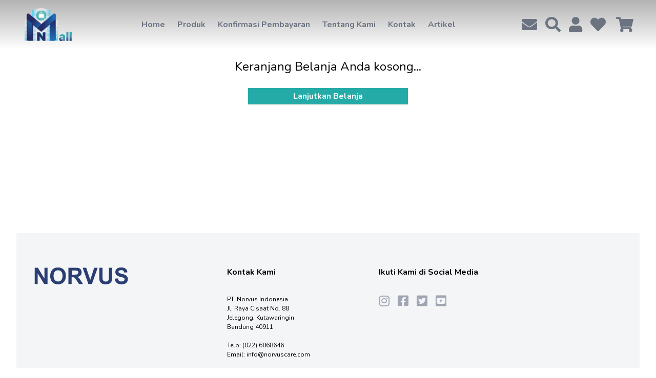

--- FILE ---
content_type: text/html; charset=UTF-8
request_url: https://norvusmall.com/cart
body_size: 11086
content:
<!DOCTYPE html>
<html lang="en">
    <head>
        <meta charset="utf-8">
        <meta name="viewport" content="width=device-width, initial-scale=1">
        <meta name="csrf-token" content="HzHRT3itC5G3mIAXQCM0UWtSNDw1YrD3rumFgMIq">

                <title>Keranjang - Norvus</title>
    
        <!-- Fonts -->
        <link rel="stylesheet" href="https://fonts.googleapis.com/css2?family=Nunito:wght@400;600;700&display=swap">
        <link rel="stylesheet" href="https://cdnjs.cloudflare.com/ajax/libs/font-awesome/5.15.1/css/all.min.css" integrity="sha512-+4zCK9k+qNFUR5X+cKL9EIR+ZOhtIloNl9GIKS57V1MyNsYpYcUrUeQc9vNfzsWfV28IaLL3i96P9sdNyeRssA==" crossorigin="anonymous" />

        <!-- Styles -->
        <link rel="stylesheet" href="/css/app.css?id=9a6b205a732c52e80cd2">

        <!-- Scripts -->
        <script type="text/javascript">
    const Ziggy = {"url":"https:\/\/norvusmall.com","port":null,"defaults":{},"routes":{"login":{"uri":"login","methods":["GET","HEAD"]},"logout":{"uri":"logout","methods":["POST"]},"password.request":{"uri":"forgot-password","methods":["GET","HEAD"]},"password.reset":{"uri":"reset-password\/{token}","methods":["GET","HEAD"]},"password.email":{"uri":"forgot-password","methods":["POST"]},"password.update":{"uri":"reset-password","methods":["POST"]},"register":{"uri":"register","methods":["GET","HEAD"]},"verification.notice":{"uri":"email\/verify","methods":["GET","HEAD"]},"verification.verify":{"uri":"email\/verify\/{id}\/{hash}","methods":["GET","HEAD"]},"verification.send":{"uri":"email\/verification-notification","methods":["POST"]},"user-profile-information.update":{"uri":"user\/profile-information","methods":["PUT"]},"user-password.update":{"uri":"user\/password","methods":["PUT"]},"password.confirm":{"uri":"user\/confirm-password","methods":["GET","HEAD"]},"password.confirmation":{"uri":"user\/confirmed-password-status","methods":["GET","HEAD"]},"horizon.stats.index":{"uri":"horizon\/api\/stats","methods":["GET","HEAD"]},"horizon.workload.index":{"uri":"horizon\/api\/workload","methods":["GET","HEAD"]},"horizon.masters.index":{"uri":"horizon\/api\/masters","methods":["GET","HEAD"]},"horizon.monitoring.index":{"uri":"horizon\/api\/monitoring","methods":["GET","HEAD"]},"horizon.monitoring.store":{"uri":"horizon\/api\/monitoring","methods":["POST"]},"horizon.monitoring-tag.paginate":{"uri":"horizon\/api\/monitoring\/{tag}","methods":["GET","HEAD"]},"horizon.monitoring-tag.destroy":{"uri":"horizon\/api\/monitoring\/{tag}","methods":["DELETE"]},"horizon.jobs-metrics.index":{"uri":"horizon\/api\/metrics\/jobs","methods":["GET","HEAD"]},"horizon.jobs-metrics.show":{"uri":"horizon\/api\/metrics\/jobs\/{id}","methods":["GET","HEAD"]},"horizon.queues-metrics.index":{"uri":"horizon\/api\/metrics\/queues","methods":["GET","HEAD"]},"horizon.queues-metrics.show":{"uri":"horizon\/api\/metrics\/queues\/{id}","methods":["GET","HEAD"]},"horizon.jobs-batches.index":{"uri":"horizon\/api\/batches","methods":["GET","HEAD"]},"horizon.jobs-batches.show":{"uri":"horizon\/api\/batches\/{id}","methods":["GET","HEAD"]},"horizon.jobs-batches.retry":{"uri":"horizon\/api\/batches\/retry\/{id}","methods":["POST"]},"horizon.pending-jobs.index":{"uri":"horizon\/api\/jobs\/pending","methods":["GET","HEAD"]},"horizon.completed-jobs.index":{"uri":"horizon\/api\/jobs\/completed","methods":["GET","HEAD"]},"horizon.failed-jobs.index":{"uri":"horizon\/api\/jobs\/failed","methods":["GET","HEAD"]},"horizon.failed-jobs.show":{"uri":"horizon\/api\/jobs\/failed\/{id}","methods":["GET","HEAD"]},"horizon.retry-jobs.show":{"uri":"horizon\/api\/jobs\/retry\/{id}","methods":["POST"]},"horizon.jobs.show":{"uri":"horizon\/api\/jobs\/{id}","methods":["GET","HEAD"]},"horizon.index":{"uri":"horizon\/{view?}","methods":["GET","HEAD"]},"cart.index":{"uri":"api\/shop\/cart","methods":["GET","HEAD"]},"cart.create":{"uri":"api\/shop\/cart\/create","methods":["GET","HEAD"]},"cart.store":{"uri":"api\/shop\/cart","methods":["POST"]},"cart.show":{"uri":"api\/shop\/cart\/{cart}","methods":["GET","HEAD"]},"cart.edit":{"uri":"api\/shop\/cart\/{cart}\/edit","methods":["GET","HEAD"]},"cart.update":{"uri":"api\/shop\/cart\/{cart}","methods":["PUT","PATCH"]},"cart.destroy":{"uri":"api\/shop\/cart\/{cart}","methods":["DELETE"]},"address.index":{"uri":"api\/shop\/address","methods":["GET","HEAD"]},"address.store":{"uri":"api\/shop\/address","methods":["POST"]},"shop.home":{"uri":"\/","methods":["GET","HEAD"]},"shop.":{"uri":"home1","methods":["GET","HEAD"]},"shop.product":{"uri":"product\/{slug}","methods":["GET","HEAD"]},"shop.cart":{"uri":"cart","methods":["GET","HEAD"]},"shop.category":{"uri":"category\/{slug}","methods":["GET","HEAD"]},"shop.search":{"uri":"search","methods":["GET","HEAD"]},"shop.page":{"uri":"page\/{slug}","methods":["GET","HEAD"]},"shop.post.index":{"uri":"blog","methods":["GET","HEAD"]},"shop.post.show":{"uri":"blog\/{slug}","methods":["GET","HEAD"]},"shop.contact":{"uri":"kontak","methods":["GET","HEAD"]},"shop.invoice":{"uri":"invoice\/{code}","methods":["GET","HEAD"]},"shop.enquiry":{"uri":"enquiry","methods":["POST"]},"shop.confirm":{"uri":"confirm","methods":["GET","HEAD"]},"shop.send-confirm":{"uri":"confirm-payment","methods":["POST"]},"shop.payment-gateway-redirection":{"uri":"ipay88-redirect","methods":["POST"]},"shop.payment-gateway-notification":{"uri":"ipay88-notification","methods":["POST"]},"shop.checkout":{"uri":"checkout","methods":["GET","HEAD"]},"shop.thanks":{"uri":"thanks","methods":["GET","HEAD"]},"admin.":{"uri":"admin","methods":["GET","HEAD"]},"admin.banner.index":{"uri":"admin\/banner","methods":["GET","HEAD"]},"admin.banner.create":{"uri":"admin\/banner\/create","methods":["GET","HEAD"]},"admin.banner.store":{"uri":"admin\/banner","methods":["POST"]},"admin.banner.show":{"uri":"admin\/banner\/{banner}","methods":["GET","HEAD"],"bindings":{"banner":"id"}},"admin.banner.edit":{"uri":"admin\/banner\/{banner}\/edit","methods":["GET","HEAD"],"bindings":{"banner":"id"}},"admin.banner.update":{"uri":"admin\/banner\/{banner}","methods":["PUT","PATCH"],"bindings":{"banner":"id"}},"admin.banner.destroy":{"uri":"admin\/banner\/{banner}","methods":["DELETE"],"bindings":{"banner":"id"}},"admin.slide.index":{"uri":"admin\/slide","methods":["GET","HEAD"]},"admin.slide.create":{"uri":"admin\/slide\/create","methods":["GET","HEAD"]},"admin.slide.store":{"uri":"admin\/slide","methods":["POST"]},"admin.slide.show":{"uri":"admin\/slide\/{slide}","methods":["GET","HEAD"],"bindings":{"slide":"id"}},"admin.slide.edit":{"uri":"admin\/slide\/{slide}\/edit","methods":["GET","HEAD"],"bindings":{"slide":"id"}},"admin.slide.update":{"uri":"admin\/slide\/{slide}","methods":["PUT","PATCH"],"bindings":{"slide":"id"}},"admin.slide.destroy":{"uri":"admin\/slide\/{slide}","methods":["DELETE"],"bindings":{"slide":"id"}},"admin.category.index":{"uri":"admin\/category","methods":["GET","HEAD"]},"admin.category.create":{"uri":"admin\/category\/create","methods":["GET","HEAD"]},"admin.category.store":{"uri":"admin\/category","methods":["POST"]},"admin.category.show":{"uri":"admin\/category\/{category}","methods":["GET","HEAD"],"bindings":{"category":"id"}},"admin.category.edit":{"uri":"admin\/category\/{category}\/edit","methods":["GET","HEAD"],"bindings":{"category":"id"}},"admin.category.update":{"uri":"admin\/category\/{category}","methods":["PUT","PATCH"],"bindings":{"category":"id"}},"admin.category.destroy":{"uri":"admin\/category\/{category}","methods":["DELETE"],"bindings":{"category":"id"}},"admin.product.index":{"uri":"admin\/product","methods":["GET","HEAD"]},"admin.product.create":{"uri":"admin\/product\/create","methods":["GET","HEAD"]},"admin.product.store":{"uri":"admin\/product","methods":["POST"]},"admin.product.show":{"uri":"admin\/product\/{product}","methods":["GET","HEAD"],"bindings":{"product":"id"}},"admin.product.edit":{"uri":"admin\/product\/{product}\/edit","methods":["GET","HEAD"],"bindings":{"product":"id"}},"admin.product.update":{"uri":"admin\/product\/{product}","methods":["PUT","PATCH"],"bindings":{"product":"id"}},"admin.product.destroy":{"uri":"admin\/product\/{product}","methods":["DELETE"]},"admin.voucher.index":{"uri":"admin\/voucher","methods":["GET","HEAD"]},"admin.voucher.create":{"uri":"admin\/voucher\/create","methods":["GET","HEAD"]},"admin.voucher.store":{"uri":"admin\/voucher","methods":["POST"]},"admin.voucher.show":{"uri":"admin\/voucher\/{voucher}","methods":["GET","HEAD"],"bindings":{"voucher":"id"}},"admin.voucher.edit":{"uri":"admin\/voucher\/{voucher}\/edit","methods":["GET","HEAD"],"bindings":{"voucher":"id"}},"admin.voucher.update":{"uri":"admin\/voucher\/{voucher}","methods":["PUT","PATCH"],"bindings":{"voucher":"id"}},"admin.voucher.destroy":{"uri":"admin\/voucher\/{voucher}","methods":["DELETE"]},"admin.post.index":{"uri":"admin\/post","methods":["GET","HEAD"]},"admin.post.create":{"uri":"admin\/post\/create","methods":["GET","HEAD"]},"admin.post.store":{"uri":"admin\/post","methods":["POST"]},"admin.post.show":{"uri":"admin\/post\/{post}","methods":["GET","HEAD"]},"admin.post.edit":{"uri":"admin\/post\/{post}\/edit","methods":["GET","HEAD"],"bindings":{"post":"id"}},"admin.post.update":{"uri":"admin\/post\/{post}","methods":["PUT","PATCH"],"bindings":{"post":"id"}},"admin.post.destroy":{"uri":"admin\/post\/{post}","methods":["DELETE"]},"admin.page.index":{"uri":"admin\/page","methods":["GET","HEAD"]},"admin.page.create":{"uri":"admin\/page\/create","methods":["GET","HEAD"]},"admin.page.store":{"uri":"admin\/page","methods":["POST"]},"admin.page.show":{"uri":"admin\/page\/{page}","methods":["GET","HEAD"]},"admin.page.edit":{"uri":"admin\/page\/{page}\/edit","methods":["GET","HEAD"],"bindings":{"page":"id"}},"admin.page.update":{"uri":"admin\/page\/{page}","methods":["PUT","PATCH"],"bindings":{"page":"id"}},"admin.page.destroy":{"uri":"admin\/page\/{page}","methods":["DELETE"]},"admin.customer.index":{"uri":"admin\/customer","methods":["GET","HEAD"]},"admin.customer.create":{"uri":"admin\/customer\/create","methods":["GET","HEAD"]},"admin.customer.store":{"uri":"admin\/customer","methods":["POST"]},"admin.customer.show":{"uri":"admin\/customer\/{customer}","methods":["GET","HEAD"]},"admin.customer.edit":{"uri":"admin\/customer\/{customer}\/edit","methods":["GET","HEAD"]},"admin.customer.update":{"uri":"admin\/customer\/{customer}","methods":["PUT","PATCH"]},"admin.customer.destroy":{"uri":"admin\/customer\/{customer}","methods":["DELETE"]},"admin.order.index":{"uri":"admin\/order","methods":["GET","HEAD"]},"admin.order.edit":{"uri":"admin\/order\/{order}\/edit","methods":["GET","HEAD"]},"admin.review.index":{"uri":"admin\/review","methods":["GET","HEAD"]},"admin.review.update":{"uri":"admin\/review\/{review}","methods":["PUT","PATCH"]},"admin.report.index":{"uri":"admin\/report","methods":["GET","HEAD"]},"admin.config.index":{"uri":"admin\/config","methods":["GET","HEAD"]},"admin.config.create":{"uri":"admin\/config\/create","methods":["GET","HEAD"]},"admin.config.store":{"uri":"admin\/config","methods":["POST"]},"admin.config.show":{"uri":"admin\/config\/{config}","methods":["GET","HEAD"]},"admin.config.edit":{"uri":"admin\/config\/{config}\/edit","methods":["GET","HEAD"],"bindings":{"config":"id"}},"admin.config.update":{"uri":"admin\/config\/{config}","methods":["PUT","PATCH"],"bindings":{"config":"id"}},"admin.config.destroy":{"uri":"admin\/config\/{config}","methods":["DELETE"]},"admin.staff.index":{"uri":"admin\/staff","methods":["GET","HEAD"]},"admin.staff.create":{"uri":"admin\/staff\/create","methods":["GET","HEAD"]},"admin.staff.store":{"uri":"admin\/staff","methods":["POST"]},"admin.staff.show":{"uri":"admin\/staff\/{staff}","methods":["GET","HEAD"]},"admin.staff.edit":{"uri":"admin\/staff\/{staff}\/edit","methods":["GET","HEAD"]},"admin.staff.update":{"uri":"admin\/staff\/{staff}","methods":["PUT","PATCH"]},"admin.staff.destroy":{"uri":"admin\/staff\/{staff}","methods":["DELETE"]},"admin.payment-confirmation.index":{"uri":"admin\/payment-confirmation","methods":["GET","HEAD"]},"admin.payment-confirmation.create":{"uri":"admin\/payment-confirmation\/create","methods":["GET","HEAD"]},"admin.payment-confirmation.store":{"uri":"admin\/payment-confirmation","methods":["POST"]},"admin.payment-confirmation.show":{"uri":"admin\/payment-confirmation\/{payment_confirmation}","methods":["GET","HEAD"]},"admin.payment-confirmation.edit":{"uri":"admin\/payment-confirmation\/{payment_confirmation}\/edit","methods":["GET","HEAD"]},"admin.payment-confirmation.update":{"uri":"admin\/payment-confirmation\/{payment_confirmation}","methods":["PUT","PATCH"]},"admin.payment-confirmation.destroy":{"uri":"admin\/payment-confirmation\/{payment_confirmation}","methods":["DELETE"]},"admin.order.status":{"uri":"admin\/order\/status\/{order}","methods":["POST"],"bindings":{"order":"id"}},"admin.order.track":{"uri":"admin\/order\/track\/{order}","methods":["POST"],"bindings":{"order":"id"}},"admin.order.print":{"uri":"admin\/order\/print\/{order}","methods":["POST"],"bindings":{"order":"id"}},"admin.order.cancel":{"uri":"admin\/order\/cancel\/{id}","methods":["POST"]},"admin.external-product.index":{"uri":"admin\/external-product","methods":["GET","HEAD"]},"admin.external-product.create":{"uri":"admin\/external-product\/create","methods":["GET","HEAD"]},"admin.external-product.store":{"uri":"admin\/external-product","methods":["POST"]},"admin.external-product.show":{"uri":"admin\/external-product\/{external_product}","methods":["GET","HEAD"]},"admin.external-product.edit":{"uri":"admin\/external-product\/{external_product}\/edit","methods":["GET","HEAD"],"bindings":{"externalProduct":"id"}},"admin.external-product.update":{"uri":"admin\/external-product\/{external_product}","methods":["PUT","PATCH"],"bindings":{"externalProduct":"id"}},"admin.external-product.destroy":{"uri":"admin\/external-product\/{external_product}","methods":["DELETE"]},"customer.menu":{"uri":"customer\/menu","methods":["GET","HEAD"]},"customer.profile":{"uri":"customer\/profile","methods":["GET","HEAD"]},"customer.password":{"uri":"customer\/password","methods":["GET","HEAD"]},"customer.phone":{"uri":"customer\/phone","methods":["GET","HEAD"]},"customer.voucher":{"uri":"customer\/voucher","methods":["GET","HEAD"]},"customer.review":{"uri":"customer\/review\/{product}","methods":["GET","HEAD"]},"customer.submit-review":{"uri":"customer\/submit-review","methods":["POST"]},"customer.verify-phone":{"uri":"customer\/verify-phone","methods":["POST"]},"customer.submit-otp":{"uri":"customer\/submit-otp","methods":["POST"]},"customer.address.index":{"uri":"customer\/address","methods":["GET","HEAD"]},"customer.address.create":{"uri":"customer\/address\/create","methods":["GET","HEAD"]},"customer.address.destroy":{"uri":"customer\/address\/{address}","methods":["DELETE"]},"customer.wishlist.index":{"uri":"customer\/wishlist","methods":["GET","HEAD"]},"customer.wishlist.destroy":{"uri":"customer\/wishlist\/{wishlist}","methods":["DELETE"]},"customer.order.index":{"uri":"customer\/order","methods":["GET","HEAD"]},"customer.order.show":{"uri":"customer\/order\/{order}","methods":["GET","HEAD"]},"customer.cancel":{"uri":"customer\/cancel","methods":["POST"]}}};

    !function(t,e){"object"==typeof exports&&"undefined"!=typeof module?module.exports=e():"function"==typeof define&&define.amd?define(e):(t=t||self).route=e()}(this,function(){var t=Object.prototype.hasOwnProperty,e=Array.isArray,r=function(){for(var t=[],e=0;e<256;++e)t.push("%"+((e<16?"0":"")+e.toString(16)).toUpperCase());return t}(),n=function(t,e){for(var r=e&&e.plainObjects?Object.create(null):{},n=0;n<t.length;++n)void 0!==t[n]&&(r[n]=t[n]);return r},i={arrayToObject:n,assign:function(t,e){return Object.keys(e).reduce(function(t,r){return t[r]=e[r],t},t)},combine:function(t,e){return[].concat(t,e)},compact:function(t){for(var r=[{obj:{o:t},prop:"o"}],n=[],i=0;i<r.length;++i)for(var o=r[i],u=o.obj[o.prop],f=Object.keys(u),a=0;a<f.length;++a){var s=f[a],c=u[s];"object"==typeof c&&null!==c&&-1===n.indexOf(c)&&(r.push({obj:u,prop:s}),n.push(c))}return function(t){for(;t.length>1;){var r=t.pop(),n=r.obj[r.prop];if(e(n)){for(var i=[],o=0;o<n.length;++o)void 0!==n[o]&&i.push(n[o]);r.obj[r.prop]=i}}}(r),t},decode:function(t,e,r){var n=t.replace(/\+/g," ");if("iso-8859-1"===r)return n.replace(/%[0-9a-f]{2}/gi,unescape);try{return decodeURIComponent(n)}catch(t){return n}},encode:function(t,e,n){if(0===t.length)return t;var i=t;if("symbol"==typeof t?i=Symbol.prototype.toString.call(t):"string"!=typeof t&&(i=String(t)),"iso-8859-1"===n)return escape(i).replace(/%u[0-9a-f]{4}/gi,function(t){return"%26%23"+parseInt(t.slice(2),16)+"%3B"});for(var o="",u=0;u<i.length;++u){var f=i.charCodeAt(u);45===f||46===f||95===f||126===f||f>=48&&f<=57||f>=65&&f<=90||f>=97&&f<=122?o+=i.charAt(u):f<128?o+=r[f]:f<2048?o+=r[192|f>>6]+r[128|63&f]:f<55296||f>=57344?o+=r[224|f>>12]+r[128|f>>6&63]+r[128|63&f]:(f=65536+((1023&f)<<10|1023&i.charCodeAt(u+=1)),o+=r[240|f>>18]+r[128|f>>12&63]+r[128|f>>6&63]+r[128|63&f])}return o},isBuffer:function(t){return!(!t||"object"!=typeof t||!(t.constructor&&t.constructor.isBuffer&&t.constructor.isBuffer(t)))},isRegExp:function(t){return"[object RegExp]"===Object.prototype.toString.call(t)},maybeMap:function(t,r){if(e(t)){for(var n=[],i=0;i<t.length;i+=1)n.push(r(t[i]));return n}return r(t)},merge:function r(i,o,u){if(!o)return i;if("object"!=typeof o){if(e(i))i.push(o);else{if(!i||"object"!=typeof i)return[i,o];(u&&(u.plainObjects||u.allowPrototypes)||!t.call(Object.prototype,o))&&(i[o]=!0)}return i}if(!i||"object"!=typeof i)return[i].concat(o);var f=i;return e(i)&&!e(o)&&(f=n(i,u)),e(i)&&e(o)?(o.forEach(function(e,n){if(t.call(i,n)){var o=i[n];o&&"object"==typeof o&&e&&"object"==typeof e?i[n]=r(o,e,u):i.push(e)}else i[n]=e}),i):Object.keys(o).reduce(function(e,n){var i=o[n];return e[n]=t.call(e,n)?r(e[n],i,u):i,e},f)}},o=String.prototype.replace,u=/%20/g,f={RFC1738:"RFC1738",RFC3986:"RFC3986"},a=i.assign({default:f.RFC3986,formatters:{RFC1738:function(t){return o.call(t,u,"+")},RFC3986:function(t){return String(t)}}},f),s=Object.prototype.hasOwnProperty,c={brackets:function(t){return t+"[]"},comma:"comma",indices:function(t,e){return t+"["+e+"]"},repeat:function(t){return t}},l=Array.isArray,p=Array.prototype.push,y=function(t,e){p.apply(t,l(e)?e:[e])},d=Date.prototype.toISOString,h=a.default,b={addQueryPrefix:!1,allowDots:!1,charset:"utf-8",charsetSentinel:!1,delimiter:"&",encode:!0,encoder:i.encode,encodeValuesOnly:!1,format:h,formatter:a.formatters[h],indices:!1,serializeDate:function(t){return d.call(t)},skipNulls:!1,strictNullHandling:!1},v=function t(e,r,n,o,u,f,a,s,c,p,d,h,v){var m,g=e;if("function"==typeof a?g=a(r,g):g instanceof Date?g=p(g):"comma"===n&&l(g)&&(g=i.maybeMap(g,function(t){return t instanceof Date?p(t):t}).join(",")),null===g){if(o)return f&&!h?f(r,b.encoder,v,"key"):r;g=""}if("string"==typeof(m=g)||"number"==typeof m||"boolean"==typeof m||"symbol"==typeof m||"bigint"==typeof m||i.isBuffer(g))return f?[d(h?r:f(r,b.encoder,v,"key"))+"="+d(f(g,b.encoder,v,"value"))]:[d(r)+"="+d(String(g))];var w,j=[];if(void 0===g)return j;if(l(a))w=a;else{var O=Object.keys(g);w=s?O.sort(s):O}for(var E=0;E<w.length;++E){var S=w[E],N=g[S];if(!u||null!==N){var R=l(g)?"function"==typeof n?n(r,S):r:r+(c?"."+S:"["+S+"]");y(j,t(N,R,n,o,u,f,a,s,c,p,d,h,v))}}return j},m=Object.prototype.hasOwnProperty,g=Array.isArray,w={allowDots:!1,allowPrototypes:!1,arrayLimit:20,charset:"utf-8",charsetSentinel:!1,comma:!1,decoder:i.decode,delimiter:"&",depth:5,ignoreQueryPrefix:!1,interpretNumericEntities:!1,parameterLimit:1e3,parseArrays:!0,plainObjects:!1,strictNullHandling:!1},j=function(t){return t.replace(/&#(\d+);/g,function(t,e){return String.fromCharCode(parseInt(e,10))})},O=function(t,e){return t&&"string"==typeof t&&e.comma&&t.indexOf(",")>-1?t.split(","):t},E=function(t,e,r,n){if(t){var i=r.allowDots?t.replace(/\.([^.[]+)/g,"[$1]"):t,o=/(\[[^[\]]*])/g,u=r.depth>0&&/(\[[^[\]]*])/.exec(i),f=u?i.slice(0,u.index):i,a=[];if(f){if(!r.plainObjects&&m.call(Object.prototype,f)&&!r.allowPrototypes)return;a.push(f)}for(var s=0;r.depth>0&&null!==(u=o.exec(i))&&s<r.depth;){if(s+=1,!r.plainObjects&&m.call(Object.prototype,u[1].slice(1,-1))&&!r.allowPrototypes)return;a.push(u[1])}return u&&a.push("["+i.slice(u.index)+"]"),function(t,e,r,n){for(var i=n?e:O(e,r),o=t.length-1;o>=0;--o){var u,f=t[o];if("[]"===f&&r.parseArrays)u=[].concat(i);else{u=r.plainObjects?Object.create(null):{};var a="["===f.charAt(0)&&"]"===f.charAt(f.length-1)?f.slice(1,-1):f,s=parseInt(a,10);r.parseArrays||""!==a?!isNaN(s)&&f!==a&&String(s)===a&&s>=0&&r.parseArrays&&s<=r.arrayLimit?(u=[])[s]=i:u[a]=i:u={0:i}}i=u}return i}(a,e,r,n)}},S=function(t,e){var r=function(t){if(!t)return w;if(null!=t.decoder&&"function"!=typeof t.decoder)throw new TypeError("Decoder has to be a function.");if(void 0!==t.charset&&"utf-8"!==t.charset&&"iso-8859-1"!==t.charset)throw new TypeError("The charset option must be either utf-8, iso-8859-1, or undefined");return{allowDots:void 0===t.allowDots?w.allowDots:!!t.allowDots,allowPrototypes:"boolean"==typeof t.allowPrototypes?t.allowPrototypes:w.allowPrototypes,arrayLimit:"number"==typeof t.arrayLimit?t.arrayLimit:w.arrayLimit,charset:void 0===t.charset?w.charset:t.charset,charsetSentinel:"boolean"==typeof t.charsetSentinel?t.charsetSentinel:w.charsetSentinel,comma:"boolean"==typeof t.comma?t.comma:w.comma,decoder:"function"==typeof t.decoder?t.decoder:w.decoder,delimiter:"string"==typeof t.delimiter||i.isRegExp(t.delimiter)?t.delimiter:w.delimiter,depth:"number"==typeof t.depth||!1===t.depth?+t.depth:w.depth,ignoreQueryPrefix:!0===t.ignoreQueryPrefix,interpretNumericEntities:"boolean"==typeof t.interpretNumericEntities?t.interpretNumericEntities:w.interpretNumericEntities,parameterLimit:"number"==typeof t.parameterLimit?t.parameterLimit:w.parameterLimit,parseArrays:!1!==t.parseArrays,plainObjects:"boolean"==typeof t.plainObjects?t.plainObjects:w.plainObjects,strictNullHandling:"boolean"==typeof t.strictNullHandling?t.strictNullHandling:w.strictNullHandling}}(e);if(""===t||null==t)return r.plainObjects?Object.create(null):{};for(var n="string"==typeof t?function(t,e){var r,n={},o=(e.ignoreQueryPrefix?t.replace(/^\?/,""):t).split(e.delimiter,Infinity===e.parameterLimit?void 0:e.parameterLimit),u=-1,f=e.charset;if(e.charsetSentinel)for(r=0;r<o.length;++r)0===o[r].indexOf("utf8=")&&("utf8=%E2%9C%93"===o[r]?f="utf-8":"utf8=%26%2310003%3B"===o[r]&&(f="iso-8859-1"),u=r,r=o.length);for(r=0;r<o.length;++r)if(r!==u){var a,s,c=o[r],l=c.indexOf("]="),p=-1===l?c.indexOf("="):l+1;-1===p?(a=e.decoder(c,w.decoder,f,"key"),s=e.strictNullHandling?null:""):(a=e.decoder(c.slice(0,p),w.decoder,f,"key"),s=i.maybeMap(O(c.slice(p+1),e),function(t){return e.decoder(t,w.decoder,f,"value")})),s&&e.interpretNumericEntities&&"iso-8859-1"===f&&(s=j(s)),c.indexOf("[]=")>-1&&(s=g(s)?[s]:s),n[a]=m.call(n,a)?i.combine(n[a],s):s}return n}(t,r):t,o=r.plainObjects?Object.create(null):{},u=Object.keys(n),f=0;f<u.length;++f){var a=u[f],s=E(a,n[a],r,"string"==typeof t);o=i.merge(o,s,r)}return i.compact(o)};class N{constructor(t,e,r){var n;this.name=t,this.definition=e,this.bindings=null!=(n=e.bindings)?n:{},this.config=r}get template(){return((this.config.absolute?this.definition.domain?""+this.config.url.match(/^\w+:\/\//)[0]+this.definition.domain+(this.config.port?":"+this.config.port:""):this.config.url:"")+"/"+this.definition.uri).replace(/\/+$/,"")}get parameterSegments(){var t,e;return null!=(t=null===(e=this.template.match(/{[^}?]+\??}/g))||void 0===e?void 0:e.map(t=>({name:t.replace(/{|\??}/g,""),required:!/\?}$/.test(t)})))?t:[]}matchesUrl(t){if(!this.definition.methods.includes("GET"))return!1;const e=this.template.replace(/\/{[^}?]*\?}/g,"(/[^/?]+)?").replace(/{[^}]+}/g,"[^/?]+").replace(/^\w+:\/\//,"");return new RegExp("^"+e+"$").test(t.replace(/\/+$/,"").split("?").shift())}compile(t){return this.parameterSegments.length?this.template.replace(/{([^}?]+)\??}/g,(e,r)=>{var n;if([null,void 0].includes(t[r])&&this.parameterSegments.find(({name:t})=>t===r).required)throw new Error("Ziggy error: '"+r+"' parameter is required for route '"+this.name+"'.");return encodeURIComponent(null!=(n=t[r])?n:"")}).replace(/\/+$/,""):this.template}}class R extends String{constructor(t,e,r=!0,n){var i;if(super(),this.t=null!=(i=null!=n?n:Ziggy)?i:null===globalThis||void 0===globalThis?void 0:globalThis.Ziggy,this.t={...this.t,absolute:r},t){if(!this.t.routes[t])throw new Error("Ziggy error: route '"+t+"' is not in the route list.");this.i=new N(t,this.t.routes[t],this.t),this.u=this.s(e)}}toString(){const t=Object.keys(this.u).filter(t=>!this.i.parameterSegments.some(({name:e})=>e===t)).filter(t=>"_query"!==t).reduce((t,e)=>({...t,[e]:this.u[e]}),{});return this.i.compile(this.u)+function(t,e){var r,n=t,i=function(t){if(!t)return b;if(null!=t.encoder&&"function"!=typeof t.encoder)throw new TypeError("Encoder has to be a function.");var e=t.charset||b.charset;if(void 0!==t.charset&&"utf-8"!==t.charset&&"iso-8859-1"!==t.charset)throw new TypeError("The charset option must be either utf-8, iso-8859-1, or undefined");var r=a.default;if(void 0!==t.format){if(!s.call(a.formatters,t.format))throw new TypeError("Unknown format option provided.");r=t.format}var n=a.formatters[r],i=b.filter;return("function"==typeof t.filter||l(t.filter))&&(i=t.filter),{addQueryPrefix:"boolean"==typeof t.addQueryPrefix?t.addQueryPrefix:b.addQueryPrefix,allowDots:void 0===t.allowDots?b.allowDots:!!t.allowDots,charset:e,charsetSentinel:"boolean"==typeof t.charsetSentinel?t.charsetSentinel:b.charsetSentinel,delimiter:void 0===t.delimiter?b.delimiter:t.delimiter,encode:"boolean"==typeof t.encode?t.encode:b.encode,encoder:"function"==typeof t.encoder?t.encoder:b.encoder,encodeValuesOnly:"boolean"==typeof t.encodeValuesOnly?t.encodeValuesOnly:b.encodeValuesOnly,filter:i,formatter:n,serializeDate:"function"==typeof t.serializeDate?t.serializeDate:b.serializeDate,skipNulls:"boolean"==typeof t.skipNulls?t.skipNulls:b.skipNulls,sort:"function"==typeof t.sort?t.sort:null,strictNullHandling:"boolean"==typeof t.strictNullHandling?t.strictNullHandling:b.strictNullHandling}}(e);"function"==typeof i.filter?n=(0,i.filter)("",n):l(i.filter)&&(r=i.filter);var o=[];if("object"!=typeof n||null===n)return"";var u=c[e&&e.arrayFormat in c?e.arrayFormat:e&&"indices"in e?e.indices?"indices":"repeat":"indices"];r||(r=Object.keys(n)),i.sort&&r.sort(i.sort);for(var f=0;f<r.length;++f){var p=r[f];i.skipNulls&&null===n[p]||y(o,v(n[p],p,u,i.strictNullHandling,i.skipNulls,i.encode?i.encoder:null,i.filter,i.sort,i.allowDots,i.serializeDate,i.formatter,i.encodeValuesOnly,i.charset))}var d=o.join(i.delimiter),h=!0===i.addQueryPrefix?"?":"";return i.charsetSentinel&&(h+="iso-8859-1"===i.charset?"utf8=%26%2310003%3B&":"utf8=%E2%9C%93&"),d.length>0?h+d:""}({...t,...this.u._query},{addQueryPrefix:!0,arrayFormat:"indices",encodeValuesOnly:!0,skipNulls:!0,encoder:(t,e)=>"boolean"==typeof t?Number(t):e(t)})}current(t,e){const r=this.t.absolute?window.location.host+window.location.pathname:window.location.pathname.replace(this.t.url.replace(/^\w*:\/\/[^/]+/,""),"").replace(/^\/+/,"/"),[n,i]=Object.entries(this.t.routes).find(([e,n])=>new N(t,n,this.t).matchesUrl(r))||[void 0,void 0];if(!t)return n;const o=new RegExp("^"+t.replace(".","\\.").replace("*",".*")+"$").test(n);return e?(e=this.s(e,new N(n,i,this.t)),Object.entries(this.l(i)).filter(([t])=>e.hasOwnProperty(t)).every(([t,r])=>e[t]==r)):o}get params(){return this.l(this.t.routes[this.current()])}has(t){return Object.keys(this.t.routes).includes(t)}s(t={},e=this.i){t=["string","number"].includes(typeof t)?[t]:t;const r=e.parameterSegments.filter(({name:t})=>!this.t.defaults[t]);return Array.isArray(t)?t=t.reduce((t,e,n)=>({...t,[r[n].name]:e}),{}):1!==r.length||t[r[0].name]||!t.hasOwnProperty(Object.values(e.bindings)[0])&&!t.hasOwnProperty("id")||(t={[r[0].name]:t}),{...this.p(e),...this.h(t,e.bindings)}}p(t){return t.parameterSegments.filter(({name:t})=>this.t.defaults[t]).reduce((t,{name:e},r)=>({...t,[e]:this.t.defaults[e]}),{})}h(t,e={}){return Object.entries(t).reduce((t,[r,n])=>{if(!n||"object"!=typeof n||Array.isArray(n)||"_query"===r)return{...t,[r]:n};if(!n.hasOwnProperty(e[r])){if(!n.hasOwnProperty("id"))throw new Error("Ziggy error: object passed as '"+r+"' parameter is missing route model binding key '"+e[r]+"'.");e[r]="id"}return{...t,[r]:n[e[r]]}},{})}l(t){var e;let r=window.location.pathname.replace(this.t.url.replace(/^\w*:\/\/[^/]+/,""),"").replace(/^\/+/,"");const n=(t,e="",r)=>{const[n,i]=[t,e].map(t=>t.split(r));return i.reduce((t,e,r)=>/^{[^}?]+\??}$/.test(e)&&n[r]?{...t,[e.replace(/^{|\??}$/g,"")]:n[r]}:t,{})};return{...n(window.location.host,t.domain,"."),...n(r,t.uri,"/"),...S(null===(e=window.location.search)||void 0===e?void 0:e.replace(/^\?/,""))}}valueOf(){return this.toString()}check(t){return this.has(t)}}return function(t,e,r,n){const i=new R(t,e,r,n);return t?i.toString():i}});
//# sourceMappingURL=index.js.map

</script>        <script src="https://cdnjs.cloudflare.com/ajax/libs/moment.js/2.26.0/moment.min.js"></script>
        <script src="/js/shop.js?id=7dc2a2f878d073a89d40" defer></script>
                <!-- Google Tag Manager -->
<script>(function(w,d,s,l,i){w[l]=w[l]||[];w[l].push({'gtm.start':
new Date().getTime(),event:'gtm.js'});var f=d.getElementsByTagName(s)[0],
j=d.createElement(s),dl=l!='dataLayer'?'&l='+l:'';j.async=true;j.src=
'https://www.googletagmanager.com/gtm.js?id='+i+dl;f.parentNode.insertBefore(j,f);
})(window,document,'script','dataLayer','GTM-NPLWGZK');</script>
<!-- End Google Tag Manager -->
    </head>
    <body>
        <div id="shop" class="antialiased">
            <div class="sticky top-0 z-10" style="background: url(https://norvusmall.com/img/header-bg.png); background-repeat: repeat-x; background-size: contain;">
    <div class="container mx-auto hidden lg:flex justify-between py-4 px-8 2xl:px-0 items-center">
        <a href="https://norvusmall.com">
            <img class="max-h-16 px-4" src="https://norvusmall.com/img/logo-norvusmall-2022.png">
        </a>
        <div class="flex flex-row space-x-6 items-center font-bold text-gray-500">
            <div> <a href="https://norvusmall.com">Home</a> </div>
            <div class="relative inlint-block">
                <a onclick="window.toggleCategoryDropdown()" class="cursor-pointer" nohref> Produk </a>
                <div id="category-dropdown" style="display: none;" class="absolute right-0 mt-2 w-56 z-10 bg-white py-2 rounded-md border shadow-lg bg-white">
                    <div class="py-1">
                                                    <a
                                href="https://norvusmall.com/category/disinfektan"
                                class="cursor-pointer block px-4 py-2 text-gray-700 hover:bg-gray-100 hover:text-gray-900">
                            Air Disinfectant Spray
                            </a>
                                                    <a
                                href="https://norvusmall.com/category/hand-sanitizer"
                                class="cursor-pointer block px-4 py-2 text-gray-700 hover:bg-gray-100 hover:text-gray-900">
                            Hand Sanitizer
                            </a>
                                                    <a
                                href="https://norvusmall.com/category/butane-gas"
                                class="cursor-pointer block px-4 py-2 text-gray-700 hover:bg-gray-100 hover:text-gray-900">
                            Butane Gas
                            </a>
                                                    <a
                                href="https://norvusmall.com/category/dry-hand-foam-sanitizer"
                                class="cursor-pointer block px-4 py-2 text-gray-700 hover:bg-gray-100 hover:text-gray-900">
                            Dry Hand Foam Sanitizer
                            </a>
                                                    <a
                                href="https://norvusmall.com/category/hand-wash"
                                class="cursor-pointer block px-4 py-2 text-gray-700 hover:bg-gray-100 hover:text-gray-900">
                            Hand Wash
                            </a>
                                                    <a
                                href="https://norvusmall.com/category/air-humidifier"
                                class="cursor-pointer block px-4 py-2 text-gray-700 hover:bg-gray-100 hover:text-gray-900">
                            Air Humidifier
                            </a>
                                                <a
                            href="https://norvusmall.com/category/all"
                            class="cursor-pointer block px-4 py-2 text-gray-700 hover:bg-gray-100 hover:text-gray-900">
                            Semua Produk
                        </a>
                    </div>
                </div>
            </div>
            <div>
                <a href="https://norvusmall.com/confirm">Konfirmasi Pembayaran</a>
            </div>
            <div> <a href="https://norvusmall.com/page/about">Tentang Kami</a> </div>
            <div>
                <a href="https://norvusmall.com/kontak">Kontak</a>
            </div>
            <div> <a href="https://norvusmall.com/blog">Artikel</a> </div>
        </div>
        <div class="flex flex-row items-center text-3xl text-gray-500">
            <a href="https://wa.me/%2B628119920810?text=Hi%20Norvusmall%2C" class="p-2 fas fa-envelope" target="_blank"></a>
            <a href="https://norvusmall.com/search" class="p-2 fas fa-search"></a>
            <a href="https://norvusmall.com/customer/menu" class="p-2 fas fa-user"></a>
            <a href="https://norvusmall.com/customer/wishlist" class="p-2 fas fa-heart"></a>
            <a href="https://norvusmall.com/cart" class="p-3 fas fa-shopping-cart relative">
                <badge-count :value="cart.quantity" />
            </a>
        </div>
    </div>
</div>


<div class="sticky top-0 z-10 shadow bg-gray-100 flex lg:hidden justify-between pl-2 pr-0 pt-1 pb-2 items-center" style="background: url(https://norvusmall.com/img/header-bg.png); background-repeat: repeat-x; background-size: contain;">
    <a href="https://norvusmall.com">
        <img style="max-height:50px" src="https://norvusmall.com/img/logo-norvusmall-2022.png">
    </a>
    <div class="flex flex-row items-center text-lg text-gray-500">
        <form method="GET" action="/search">
            <input name="key" type="text" placeholder="Cari produk disini" class="rounded-full text-xs p-2" style="width: 32vw">
        </form>
        <!-- <a href="https://norvusmall.com/search" class="fas fa-search"></a> -->
        <a href="https://wa.me/%2B628119920810?text=Hi%20Norvusmall%2C" class="px-2 py-3 fas fa-envelope" target="_blank"></a>
        <a href="https://norvusmall.com/customer/menu" class="px-2 py-3 fas fa-user"></a>
        <a href="https://norvusmall.com/customer/wishlist" class="px-2 py-3 fas fa-heart"></a>
        <a href="https://norvusmall.com/cart" class="px-2 py-3 fas fa-shopping-cart relative">
            <badge-count :value="cart.quantity" />
        </a>
        <span onclick="window.toggleMobileMenu()" class="px-3 py-3 fas fa-bars"></span>
    </div>
    <div style="display: none;" onclick="window.toggleMobileMenu()" id="mobile-overlay" class="fixed top-0 right-0 w-full bg-black bg-opacity-75 p-4 h-full z-10"></div>
    <div id="mobile-menu" style="display: none;" class="border flex flex-col fixed top-0 right-0 w-9/12 bg-white p-4 h-full z-20">
        <a onclick="window.toggleMobileMenu()" nohref class="ml-auto"><i class="fas fa-times text-lg"></i></a>
        <a class="py-2 text-xl" href="https://norvusmall.com">Home</a>
        <a class="pt-2 text-xl" nohref>Produk</a>
                    <a
                class="py-2 text-lg text-gray-700 ml-4"
                href="https://norvusmall.com/category/disinfektan"
            >
                Air Disinfectant Spray
            </a>
                    <a
                class="py-2 text-lg text-gray-700 ml-4"
                href="https://norvusmall.com/category/hand-sanitizer"
            >
                Hand Sanitizer
            </a>
                    <a
                class="py-2 text-lg text-gray-700 ml-4"
                href="https://norvusmall.com/category/butane-gas"
            >
                Butane Gas
            </a>
                    <a
                class="py-2 text-lg text-gray-700 ml-4"
                href="https://norvusmall.com/category/dry-hand-foam-sanitizer"
            >
                Dry Hand Foam Sanitizer
            </a>
                    <a
                class="py-2 text-lg text-gray-700 ml-4"
                href="https://norvusmall.com/category/hand-wash"
            >
                Hand Wash
            </a>
                    <a
                class="py-2 text-lg text-gray-700 ml-4"
                href="https://norvusmall.com/category/air-humidifier"
            >
                Air Humidifier
            </a>
                    <a
                href="https://norvusmall.com/category/all"
                class="py-2 text-lg text-gray-700 ml-4">
                Semua Produk
            </a>
        <a class="py-2 text-xl" href="https://norvusmall.com/confirm">Konfirmasi Pembayaran</a>
        <a class="py-2 text-xl" href="https://norvusmall.com/page/about">Tentang Kami</a>
        <a class="py-2 text-xl" href="https://norvusmall.com/kontak">Kontak</a>
        <a class="py-2 text-xl" href="https://norvusmall.com/blog">Artikel</a>
        <a class="py-2 text-xl" href="https://norvusmall.com/search">Search</a>
    </div>
</div>
            <div class="container mx-auto min-h-screen-half">
        <div v-if="cart.items.length" class="max-w-none lg:max-w-lg mx-auto">
            <div class="flex flex-col px-4 pt-4">
                <span class="text-xl"> Keranjang Anda </span>
                <div v-for="(item, index) in cart.items" :key="index" class="border flex flex-row p-2 mb-2">
                    <a :href="'/product/' + item.product.slug" class="w-1/3 mr-2 cursor-pointer">
                        <img :src="item.product.image_url">
                    </a>
                    <div class="flex flex-col w-full">
                        <a :href="'/product/' + item.product.slug">
                            {{ item.product.name }}
                        </a>
                        <div v-if="Number(item.product.original_price) > Number(item.product.final_price)" class="flex flex-row">
                            <span class="text-sm font-bold text-gray-400 line-through mr-2"> {{ item.product.original_price | currency }} </span>
                            <span class="text-sm font-bold text-red-500"> {{ item.product.final_price | currency }} </span>
                        </div>
                        <span v-else class="text-sm font-bold text-gray-400"> {{ item.product.final_price | currency }} </span>
                        <div class="mt-auto flex flex-row justify-between items-center mt-2">
                            <div>
                                <span @click="decrement(item)" class="mr-4 cursor-pointer">-</span>
                                <input @blur="update(item)" type="number" class="w-5 mr-4 hide-spinner" v-model="item.quantity">
                                <span @click="increment(item)" class="cursor-pointer">+</span>
                            </div>
                            <span @click="remove(item)" class="cursor pointer fa fa-trash-alt"></span>
                        </div>
                    </div>
                </div>
            </div>
            <div class="px-4 pb-4">
                                <a href="https://norvusmall.com/checkout">
                    <button class="shadow w-full py-1 text-base bg-primary text-white text-center font-bold">
                        Checkout {{ cartValue | currency }}
                    </button>
                </a>
            </div>
        </div>
        <div v-else class="p-4 2xl:p-0 flex flex-col items-center justify-center">
            <span class="text-2xl"> Keranjang Belanja Anda kosong...  </span>
            <br>
            <a href="https://norvusmall.com" class="shadow w-full lg:w-1/4 py-1 text-base bg-primary text-white text-center font-bold mb-2">
                Lanjutkan Belanja
            </a>
        </div>
    </div>
            <div class="container mx-auto pb-4 pl-4 pr-4 lg:pb-8 lg:pr-8 lg:pl-8 2xl:p-0">
    <div class="flex flex-col p-4 bg-gray-100">
        <div class="flex flex-col lg:flex-row lg:pt-12 lg:pb-12">
            <div class="mb-8 lg:w-1/3 lg:pl-4">
                <img class="w-full lg:w-1/2" src="https://norvusmall.com/img/logo.svg">
            </div>
            <div class="flex flex-col mb-8 lg:w-1/4">
                <span class="font-bold text-base mb-8">Kontak Kami</span>
                <span class="text-xs">
                    PT. Norvus Indonesia </br>
                    Jl. Raya Cisaat No. 88 </br>
                    Jelegong. Kutawaringin </br>
                    Bandung 40911 </br></br>
                    Telp: <a href="tel:+62226868646">(022) 6868646</a></br>
                    Email: <a href="&#109;&#97;&#105;&#108;&#116;&#111;&#58;%69%6E%66%6F%40%6E%6F%72%76%75%73%63%61%72%65%2E%63%6F%6D">info@norvuscare.com</a>
                </span>
            </div>
            <div class="flex flex-col lg:w-1/4">
                <span class="font-bold text-base mb-8">Ikuti Kami di Social Media</span>
                <div class="flex flex-row mb-8">
                    <a href="https://www.instagram.com/norvuscare" target="_blank">
                        <i class="text-2xl mr-4 text-gray-400 fab fa-instagram"></i>
                    </a>
                    <a href="https://www.facebook.com/NorvusCare.id" target="_blank">
                        <i class="text-2xl mr-4 text-gray-400 fab fa-facebook-square"></i>
                    </a>
                    <a href="https://twitter.com/norvuscare" target="_blank">
                        <i class="text-2xl mr-4 text-gray-400 fab fa-twitter-square"></i>
                    </a>
                    <a href="https://www.youtube.com/channel/UCjqQtISHR0R38ik8fOTuyXg" target="_blank">
                        <i class="text-2xl text-gray-400 fab fa-youtube-square"></i>
                    </a>
                </div>
            </div>
        </div>
        <div class="flex items-center justify-center text-xs text-gray-500 border-t-2 border-gray-200 pt-3">
            © 2020 PT. Norvus Indonesia, all rights reserved
        </div>
    </div>
</div>
<div class="w-full p-5 bg-gray-700 " style="padding-bottom: 2em; padding-top: 2em; font-size: 12px; color:#b5b5b5">
    <div class="container mx-auto">
        <p>Norvus Care Air Disinfectant / Disinfektan Spray dan Pengharum Ruangan Aerosol dengan premium ingredients sebagai anti bakteri membunuh kuman secara cepat dalam hitungan detik seperti, Candida albicans, Escherichia coli, Listeria monocytogenes, Pseudomonas aeruginosa, Salmonella typhimurium, Staphylococcus aureus, Streptococcus pygogenes, dll. Norvus Care Air Disinfectant Spray sudah lulus uji anti mikroba dan lulus uji aplikasi udara di Laboratorium Terakreditasi.</p>
        <br>
        <p>Norvus Care Air Disinfectant / Disinfektan Spray dan Pengharum Ruangan
            Aerosol sangat sesuai digunakan di rumah, mobil, kantor, rumah sakit,
            salon, klinik, sekolah, emergency room, dan lain-lain. Norvus Care Air
            Disinfectant Spray aman untuk pakaian, tangan, menghilangkan bau tidak
            sedap. Norvus Care Air Disinfectant / Disinfektan Spray dan Pengharum
            Ruangan Aerosol dibuat dengan advanced technology dengan pilihan aroma
            segar dan menenangkan, powerful spray daya kuat partikel atomizer lebih
            manyebar dan merata ramah lingkungan, karena tidak mengandung CFC. Norvus
            Care Air Disinfectant / Disinfektan Spray dan Pengharum Ruangan Aerosol juga
            dapat digunakan untuk travelling &amp; membersihkan kamar hotel.</p>
        <br>
        <a href="/page/kebijakan-privasi">Kebijakan Privasi</a> | <a href="/page/syarat-ketentuan">Syarat &amp; Ketentuan</a>
    </div>
</div>        </div>
        <!-- Google Tag Manager (noscript) -->
<noscript><iframe src="https://www.googletagmanager.com/ns.html?id=GTM-NPLWGZK"
height="0" width="0" style="display:none;visibility:hidden"></iframe></noscript>
<!-- End Google Tag Manager (noscript) -->
    </body>
</html>
 


--- FILE ---
content_type: image/svg+xml
request_url: https://norvusmall.com/img/logo.svg
body_size: 1282
content:
<?xml version="1.0" encoding="utf-8"?>
<!-- Generator: Adobe Illustrator 24.0.1, SVG Export Plug-In . SVG Version: 6.00 Build 0)  -->
<svg version="1.1" id="Layer_1" xmlns="http://www.w3.org/2000/svg" xmlns:xlink="http://www.w3.org/1999/xlink" x="0px" y="0px"
	 viewBox="0 0 253.2 51.9" style="enable-background:new 0 0 253.2 51.9;" xml:space="preserve">
<style type="text/css">
	.st0{fill:#2B3E73;}
	.st1{fill-rule:evenodd;clip-rule:evenodd;fill:#2B3E73;}
</style>
<g id="Layer_x0020_1">
	<path id="Layer" class="st0" d="M4.9,46.7V4.5h8.3l17.3,28.2V4.5h7.9v42.2h-8.6l-17-27.5v27.5H4.9z"/>
	<path id="_x31_" class="st1" d="M47.6,15.1c1-2.1,2.3-4.1,3.9-5.8c1.7-1.7,3.5-3,5.5-3.8c2.6-1.1,5.7-1.7,9.1-1.7
		c6.2,0,11.2,1.9,14.9,5.8c3.7,3.9,5.6,9.2,5.6,16.1c0,6.8-1.9,12.2-5.6,16c-3.7,3.8-8.7,5.8-14.9,5.8c-6.3,0-11.3-1.9-15-5.7
		s-5.6-9.1-5.6-15.8C45.6,21.6,46.3,18,47.6,15.1z M57.7,36.5c2.2,2.5,5,3.7,8.4,3.7c3.4,0,6.2-1.2,8.4-3.7c2.2-2.4,3.3-6.1,3.3-11
		c0-4.8-1.1-8.4-3.2-10.8c-2.1-2.4-4.9-3.6-8.5-3.6c-3.5,0-6.3,1.2-8.5,3.6c-2.1,2.4-3.2,6-3.2,10.9C54.4,30.4,55.5,34,57.7,36.5z"
		/>
	<path id="_x31_2" class="st1" d="M93.3,4.5h18c4.5,0,7.8,0.4,9.8,1.2c2,0.8,3.7,2.1,4.9,4c1.2,1.9,1.8,4.2,1.8,6.7
		c0,3.2-0.9,5.8-2.8,7.9c-1.9,2.1-4.7,3.4-8.4,3.9c1.8,1.1,3.4,2.3,4.6,3.5c1.2,1.3,2.8,3.6,4.9,6.9l5.2,8.2h-10.2l-6.2-9.2
		c-2.2-3.3-3.7-5.4-4.5-6.2c-0.8-0.9-1.7-1.4-2.6-1.8c-0.9-0.3-2.3-0.5-4.3-0.5h-1.7v17.6h-8.5V4.5z M108.1,22.4
		c4.1,0,6.6-0.2,7.7-0.5c1-0.3,1.8-0.9,2.4-1.8c0.6-0.8,0.9-1.9,0.9-3.2c0-1.4-0.4-2.6-1.1-3.4c-0.8-0.9-1.8-1.4-3.2-1.7
		c-0.7-0.1-2.8-0.1-6.2-0.1h-6.6v10.7H108.1z"/>
	<path id="_x31_23" class="st0" d="M145.6,46.7L130.5,4.5h9.3l10.7,31.3l10.3-31.3h9.1l-15.1,42.2H145.6z"/>
	<path id="_x31_234" class="st0" d="M174.1,4.5h8.5v22.9c0,3.6,0.1,6,0.3,7.1c0.4,1.7,1.2,3.1,2.6,4.2c1.4,1,3.2,1.6,5.6,1.6
		c2.4,0,4.3-0.5,5.5-1.5c1.2-1,2-2.2,2.2-3.6c0.3-1.4,0.4-3.8,0.4-7.2V4.5h8.5v22.2c0,5.1-0.2,8.7-0.7,10.7
		c-0.5,2.1-1.3,3.9-2.6,5.3c-1.2,1.4-2.9,2.6-5,3.4c-2.1,0.9-4.8,1.3-8.1,1.3c-4,0-7.1-0.5-9.2-1.4c-2.1-0.9-3.7-2.1-4.9-3.6
		c-1.2-1.5-2-3-2.4-4.7c-0.6-2.4-0.8-6-0.8-10.7V4.5L174.1,4.5z"/>
	<path id="_x31_2345" class="st0" d="M214.6,33l8.3-0.8c0.5,2.8,1.5,4.8,3,6.1c1.5,1.3,3.6,1.9,6.2,1.9c2.7,0,4.8-0.6,6.2-1.7
		c1.4-1.2,2.1-2.5,2.1-4.1c0-1-0.3-1.8-0.9-2.6c-0.6-0.7-1.6-1.3-3.1-1.8c-1-0.4-3.3-1-6.8-1.8c-4.6-1.1-7.8-2.5-9.6-4.2
		c-2.6-2.3-3.9-5.2-3.9-8.5c0-2.2,0.6-4.2,1.8-6c1.2-1.9,3-3.3,5.3-4.3c2.3-1,5.1-1.5,8.3-1.5c5.3,0,9.3,1.2,12,3.5
		c2.7,2.3,4.1,5.4,4.2,9.3l-8.5,0.4c-0.4-2.2-1.2-3.7-2.3-4.7c-1.2-1-3-1.4-5.4-1.4c-2.5,0-4.4,0.5-5.8,1.5
		c-0.9,0.6-1.4,1.5-1.4,2.6c0,1,0.4,1.9,1.3,2.6c1.1,0.9,3.7,1.8,7.8,2.8s7.2,2,9.2,3c2,1,3.5,2.5,4.7,4.3c1.1,1.8,1.7,4.1,1.7,6.7
		c0,2.4-0.7,4.7-2,6.8c-1.3,2.1-3.2,3.7-5.7,4.7c-2.5,1-5.5,1.6-9.2,1.6c-5.3,0-9.4-1.2-12.3-3.7C216.9,41.3,215.1,37.7,214.6,33
		L214.6,33z"/>
</g>
</svg>
